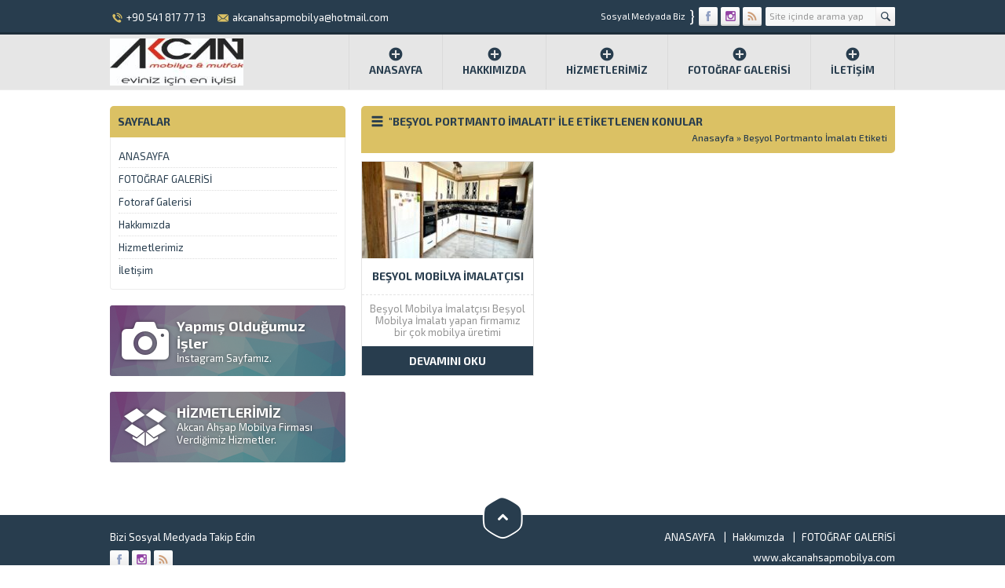

--- FILE ---
content_type: text/html; charset=UTF-8
request_url: https://akcanahsapmobilya.com/tag/besyol-portmanto-imalati/
body_size: 8946
content:
<!DOCTYPE html>
<html lang="tr" >
<head>
<meta name="viewport" content="width=device-width, initial-scale=1" />
<meta charset="UTF-8" />
<link href='https://fonts.googleapis.com/css?family=Exo+2:400,500,600,700,300&amp;subset=latin,latin-ext' rel='stylesheet' type='text/css' />
<link href="https://akcanahsapmobilya.com/wp-content/themes/safirkurumsal/lib/owl-carousel/owl.carousel.css" rel="stylesheet" type="text/css">
<link rel="stylesheet" type="text/css" href="https://akcanahsapmobilya.com/wp-content/themes/safirkurumsal/style.php?color=283d4e" media="all" />
<!--[if lt IE 9]>
<script src="https://akcanahsapmobilya.com/wp-content/themes/safirkurumsal/scripts/html5shiv.js"></script>
<![endif]-->
<link rel="shortcut icon" href="https://akcanahsapmobilya.com/wp-content/themes/safirkurumsal/images/favicon.ico" type="image/x-icon">
		<style type="text/css">
					.heateor_sss_button_instagram span.heateor_sss_svg,a.heateor_sss_instagram span.heateor_sss_svg{background:radial-gradient(circle at 30% 107%,#fdf497 0,#fdf497 5%,#fd5949 45%,#d6249f 60%,#285aeb 90%)}
											.heateor_sss_horizontal_sharing .heateor_sss_svg,.heateor_sss_standard_follow_icons_container .heateor_sss_svg{
							color: #fff;
						border-width: 0px;
			border-style: solid;
			border-color: transparent;
		}
					.heateor_sss_horizontal_sharing .heateorSssTCBackground{
				color:#666;
			}
					.heateor_sss_horizontal_sharing span.heateor_sss_svg:hover,.heateor_sss_standard_follow_icons_container span.heateor_sss_svg:hover{
						border-color: transparent;
		}
		.heateor_sss_vertical_sharing span.heateor_sss_svg,.heateor_sss_floating_follow_icons_container span.heateor_sss_svg{
							color: #fff;
						border-width: 0px;
			border-style: solid;
			border-color: transparent;
		}
				.heateor_sss_vertical_sharing .heateorSssTCBackground{
			color:#666;
		}
						.heateor_sss_vertical_sharing span.heateor_sss_svg:hover,.heateor_sss_floating_follow_icons_container span.heateor_sss_svg:hover{
						border-color: transparent;
		}
		@media screen and (max-width:783px) {.heateor_sss_vertical_sharing{display:none!important}}div.heateor_sss_mobile_footer{display:none;}@media screen and (max-width:783px){div.heateor_sss_bottom_sharing .heateorSssTCBackground{background-color:white}div.heateor_sss_bottom_sharing{width:100%!important;left:0!important;}div.heateor_sss_bottom_sharing a{width:11.111111111111% !important;}div.heateor_sss_bottom_sharing .heateor_sss_svg{width: 100% !important;}div.heateor_sss_bottom_sharing div.heateorSssTotalShareCount{font-size:1em!important;line-height:28px!important}div.heateor_sss_bottom_sharing div.heateorSssTotalShareText{font-size:.7em!important;line-height:0px!important}div.heateor_sss_mobile_footer{display:block;height:40px;}.heateor_sss_bottom_sharing{padding:0!important;display:block!important;width:auto!important;bottom:-2px!important;top: auto!important;}.heateor_sss_bottom_sharing .heateor_sss_square_count{line-height:inherit;}.heateor_sss_bottom_sharing .heateorSssSharingArrow{display:none;}.heateor_sss_bottom_sharing .heateorSssTCBackground{margin-right:1.1em!important}}		</style>
		<meta name='robots' content='index, follow, max-image-preview:large, max-snippet:-1, max-video-preview:-1' />

	<!-- This site is optimized with the Yoast SEO plugin v19.7.1 - https://yoast.com/wordpress/plugins/seo/ -->
	<title>Beşyol Portmanto İmalatı arşivleri - Akcan Ahşap Mobilya / Mobilyacı/ Mutfak Dolabı</title>
	<link rel="canonical" href="https://akcanahsapmobilya.com/tag/besyol-portmanto-imalati/" />
	<meta property="og:locale" content="tr_TR" />
	<meta property="og:type" content="article" />
	<meta property="og:title" content="Beşyol Portmanto İmalatı arşivleri - Akcan Ahşap Mobilya / Mobilyacı/ Mutfak Dolabı" />
	<meta property="og:url" content="https://akcanahsapmobilya.com/tag/besyol-portmanto-imalati/" />
	<meta property="og:site_name" content="Akcan Ahşap Mobilya / Mobilyacı/ Mutfak Dolabı" />
	<meta name="twitter:card" content="summary_large_image" />
	<script type="application/ld+json" class="yoast-schema-graph">{"@context":"https://schema.org","@graph":[{"@type":"CollectionPage","@id":"https://akcanahsapmobilya.com/tag/besyol-portmanto-imalati/","url":"https://akcanahsapmobilya.com/tag/besyol-portmanto-imalati/","name":"Beşyol Portmanto İmalatı arşivleri - Akcan Ahşap Mobilya / Mobilyacı/ Mutfak Dolabı","isPartOf":{"@id":"https://akcanahsapmobilya.com/#website"},"primaryImageOfPage":{"@id":"https://akcanahsapmobilya.com/tag/besyol-portmanto-imalati/#primaryimage"},"image":{"@id":"https://akcanahsapmobilya.com/tag/besyol-portmanto-imalati/#primaryimage"},"thumbnailUrl":"https://akcanahsapmobilya.com/wp-content/uploads/2022/10/11649.jpg","breadcrumb":{"@id":"https://akcanahsapmobilya.com/tag/besyol-portmanto-imalati/#breadcrumb"},"inLanguage":"tr"},{"@type":"ImageObject","inLanguage":"tr","@id":"https://akcanahsapmobilya.com/tag/besyol-portmanto-imalati/#primaryimage","url":"https://akcanahsapmobilya.com/wp-content/uploads/2022/10/11649.jpg","contentUrl":"https://akcanahsapmobilya.com/wp-content/uploads/2022/10/11649.jpg","width":540,"height":391},{"@type":"BreadcrumbList","@id":"https://akcanahsapmobilya.com/tag/besyol-portmanto-imalati/#breadcrumb","itemListElement":[{"@type":"ListItem","position":1,"name":"Ana sayfa","item":"https://akcanahsapmobilya.com/"},{"@type":"ListItem","position":2,"name":"Beşyol Portmanto İmalatı"}]},{"@type":"WebSite","@id":"https://akcanahsapmobilya.com/#website","url":"https://akcanahsapmobilya.com/","name":"Akcan Ahşap Mobilya / Mobilyacı/ Mutfak Dolabı","description":"Mutfak Mobilya Dünyası","potentialAction":[{"@type":"SearchAction","target":{"@type":"EntryPoint","urlTemplate":"https://akcanahsapmobilya.com/?s={search_term_string}"},"query-input":"required name=search_term_string"}],"inLanguage":"tr"}]}</script>
	<!-- / Yoast SEO plugin. -->


<link rel='dns-prefetch' href='//ajax.googleapis.com' />
<link rel='dns-prefetch' href='//s.w.org' />
<link rel="alternate" type="application/rss+xml" title="Akcan Ahşap Mobilya / Mobilyacı/ Mutfak Dolabı &raquo; Beşyol Portmanto İmalatı etiket beslemesi" href="https://akcanahsapmobilya.com/tag/besyol-portmanto-imalati/feed/" />
<script type="a094719170d56c568e9b4bde-text/javascript">
window._wpemojiSettings = {"baseUrl":"https:\/\/s.w.org\/images\/core\/emoji\/14.0.0\/72x72\/","ext":".png","svgUrl":"https:\/\/s.w.org\/images\/core\/emoji\/14.0.0\/svg\/","svgExt":".svg","source":{"concatemoji":"https:\/\/akcanahsapmobilya.com\/wp-includes\/js\/wp-emoji-release.min.js?ver=6.0.11"}};
/*! This file is auto-generated */
!function(e,a,t){var n,r,o,i=a.createElement("canvas"),p=i.getContext&&i.getContext("2d");function s(e,t){var a=String.fromCharCode,e=(p.clearRect(0,0,i.width,i.height),p.fillText(a.apply(this,e),0,0),i.toDataURL());return p.clearRect(0,0,i.width,i.height),p.fillText(a.apply(this,t),0,0),e===i.toDataURL()}function c(e){var t=a.createElement("script");t.src=e,t.defer=t.type="text/javascript",a.getElementsByTagName("head")[0].appendChild(t)}for(o=Array("flag","emoji"),t.supports={everything:!0,everythingExceptFlag:!0},r=0;r<o.length;r++)t.supports[o[r]]=function(e){if(!p||!p.fillText)return!1;switch(p.textBaseline="top",p.font="600 32px Arial",e){case"flag":return s([127987,65039,8205,9895,65039],[127987,65039,8203,9895,65039])?!1:!s([55356,56826,55356,56819],[55356,56826,8203,55356,56819])&&!s([55356,57332,56128,56423,56128,56418,56128,56421,56128,56430,56128,56423,56128,56447],[55356,57332,8203,56128,56423,8203,56128,56418,8203,56128,56421,8203,56128,56430,8203,56128,56423,8203,56128,56447]);case"emoji":return!s([129777,127995,8205,129778,127999],[129777,127995,8203,129778,127999])}return!1}(o[r]),t.supports.everything=t.supports.everything&&t.supports[o[r]],"flag"!==o[r]&&(t.supports.everythingExceptFlag=t.supports.everythingExceptFlag&&t.supports[o[r]]);t.supports.everythingExceptFlag=t.supports.everythingExceptFlag&&!t.supports.flag,t.DOMReady=!1,t.readyCallback=function(){t.DOMReady=!0},t.supports.everything||(n=function(){t.readyCallback()},a.addEventListener?(a.addEventListener("DOMContentLoaded",n,!1),e.addEventListener("load",n,!1)):(e.attachEvent("onload",n),a.attachEvent("onreadystatechange",function(){"complete"===a.readyState&&t.readyCallback()})),(e=t.source||{}).concatemoji?c(e.concatemoji):e.wpemoji&&e.twemoji&&(c(e.twemoji),c(e.wpemoji)))}(window,document,window._wpemojiSettings);
</script>
<style type="text/css">
img.wp-smiley,
img.emoji {
	display: inline !important;
	border: none !important;
	box-shadow: none !important;
	height: 1em !important;
	width: 1em !important;
	margin: 0 0.07em !important;
	vertical-align: -0.1em !important;
	background: none !important;
	padding: 0 !important;
}
</style>
	<link rel='stylesheet' id='sbi_styles-css'  href='https://akcanahsapmobilya.com/wp-content/plugins/instagram-feed/css/sbi-styles.min.css?ver=6.0.7' type='text/css' media='all' />
<link rel='stylesheet' id='wp-block-library-css'  href='https://akcanahsapmobilya.com/wp-includes/css/dist/block-library/style.min.css?ver=6.0.11' type='text/css' media='all' />
<style id='global-styles-inline-css' type='text/css'>
body{--wp--preset--color--black: #000000;--wp--preset--color--cyan-bluish-gray: #abb8c3;--wp--preset--color--white: #ffffff;--wp--preset--color--pale-pink: #f78da7;--wp--preset--color--vivid-red: #cf2e2e;--wp--preset--color--luminous-vivid-orange: #ff6900;--wp--preset--color--luminous-vivid-amber: #fcb900;--wp--preset--color--light-green-cyan: #7bdcb5;--wp--preset--color--vivid-green-cyan: #00d084;--wp--preset--color--pale-cyan-blue: #8ed1fc;--wp--preset--color--vivid-cyan-blue: #0693e3;--wp--preset--color--vivid-purple: #9b51e0;--wp--preset--gradient--vivid-cyan-blue-to-vivid-purple: linear-gradient(135deg,rgba(6,147,227,1) 0%,rgb(155,81,224) 100%);--wp--preset--gradient--light-green-cyan-to-vivid-green-cyan: linear-gradient(135deg,rgb(122,220,180) 0%,rgb(0,208,130) 100%);--wp--preset--gradient--luminous-vivid-amber-to-luminous-vivid-orange: linear-gradient(135deg,rgba(252,185,0,1) 0%,rgba(255,105,0,1) 100%);--wp--preset--gradient--luminous-vivid-orange-to-vivid-red: linear-gradient(135deg,rgba(255,105,0,1) 0%,rgb(207,46,46) 100%);--wp--preset--gradient--very-light-gray-to-cyan-bluish-gray: linear-gradient(135deg,rgb(238,238,238) 0%,rgb(169,184,195) 100%);--wp--preset--gradient--cool-to-warm-spectrum: linear-gradient(135deg,rgb(74,234,220) 0%,rgb(151,120,209) 20%,rgb(207,42,186) 40%,rgb(238,44,130) 60%,rgb(251,105,98) 80%,rgb(254,248,76) 100%);--wp--preset--gradient--blush-light-purple: linear-gradient(135deg,rgb(255,206,236) 0%,rgb(152,150,240) 100%);--wp--preset--gradient--blush-bordeaux: linear-gradient(135deg,rgb(254,205,165) 0%,rgb(254,45,45) 50%,rgb(107,0,62) 100%);--wp--preset--gradient--luminous-dusk: linear-gradient(135deg,rgb(255,203,112) 0%,rgb(199,81,192) 50%,rgb(65,88,208) 100%);--wp--preset--gradient--pale-ocean: linear-gradient(135deg,rgb(255,245,203) 0%,rgb(182,227,212) 50%,rgb(51,167,181) 100%);--wp--preset--gradient--electric-grass: linear-gradient(135deg,rgb(202,248,128) 0%,rgb(113,206,126) 100%);--wp--preset--gradient--midnight: linear-gradient(135deg,rgb(2,3,129) 0%,rgb(40,116,252) 100%);--wp--preset--duotone--dark-grayscale: url('#wp-duotone-dark-grayscale');--wp--preset--duotone--grayscale: url('#wp-duotone-grayscale');--wp--preset--duotone--purple-yellow: url('#wp-duotone-purple-yellow');--wp--preset--duotone--blue-red: url('#wp-duotone-blue-red');--wp--preset--duotone--midnight: url('#wp-duotone-midnight');--wp--preset--duotone--magenta-yellow: url('#wp-duotone-magenta-yellow');--wp--preset--duotone--purple-green: url('#wp-duotone-purple-green');--wp--preset--duotone--blue-orange: url('#wp-duotone-blue-orange');--wp--preset--font-size--small: 13px;--wp--preset--font-size--medium: 20px;--wp--preset--font-size--large: 36px;--wp--preset--font-size--x-large: 42px;}.has-black-color{color: var(--wp--preset--color--black) !important;}.has-cyan-bluish-gray-color{color: var(--wp--preset--color--cyan-bluish-gray) !important;}.has-white-color{color: var(--wp--preset--color--white) !important;}.has-pale-pink-color{color: var(--wp--preset--color--pale-pink) !important;}.has-vivid-red-color{color: var(--wp--preset--color--vivid-red) !important;}.has-luminous-vivid-orange-color{color: var(--wp--preset--color--luminous-vivid-orange) !important;}.has-luminous-vivid-amber-color{color: var(--wp--preset--color--luminous-vivid-amber) !important;}.has-light-green-cyan-color{color: var(--wp--preset--color--light-green-cyan) !important;}.has-vivid-green-cyan-color{color: var(--wp--preset--color--vivid-green-cyan) !important;}.has-pale-cyan-blue-color{color: var(--wp--preset--color--pale-cyan-blue) !important;}.has-vivid-cyan-blue-color{color: var(--wp--preset--color--vivid-cyan-blue) !important;}.has-vivid-purple-color{color: var(--wp--preset--color--vivid-purple) !important;}.has-black-background-color{background-color: var(--wp--preset--color--black) !important;}.has-cyan-bluish-gray-background-color{background-color: var(--wp--preset--color--cyan-bluish-gray) !important;}.has-white-background-color{background-color: var(--wp--preset--color--white) !important;}.has-pale-pink-background-color{background-color: var(--wp--preset--color--pale-pink) !important;}.has-vivid-red-background-color{background-color: var(--wp--preset--color--vivid-red) !important;}.has-luminous-vivid-orange-background-color{background-color: var(--wp--preset--color--luminous-vivid-orange) !important;}.has-luminous-vivid-amber-background-color{background-color: var(--wp--preset--color--luminous-vivid-amber) !important;}.has-light-green-cyan-background-color{background-color: var(--wp--preset--color--light-green-cyan) !important;}.has-vivid-green-cyan-background-color{background-color: var(--wp--preset--color--vivid-green-cyan) !important;}.has-pale-cyan-blue-background-color{background-color: var(--wp--preset--color--pale-cyan-blue) !important;}.has-vivid-cyan-blue-background-color{background-color: var(--wp--preset--color--vivid-cyan-blue) !important;}.has-vivid-purple-background-color{background-color: var(--wp--preset--color--vivid-purple) !important;}.has-black-border-color{border-color: var(--wp--preset--color--black) !important;}.has-cyan-bluish-gray-border-color{border-color: var(--wp--preset--color--cyan-bluish-gray) !important;}.has-white-border-color{border-color: var(--wp--preset--color--white) !important;}.has-pale-pink-border-color{border-color: var(--wp--preset--color--pale-pink) !important;}.has-vivid-red-border-color{border-color: var(--wp--preset--color--vivid-red) !important;}.has-luminous-vivid-orange-border-color{border-color: var(--wp--preset--color--luminous-vivid-orange) !important;}.has-luminous-vivid-amber-border-color{border-color: var(--wp--preset--color--luminous-vivid-amber) !important;}.has-light-green-cyan-border-color{border-color: var(--wp--preset--color--light-green-cyan) !important;}.has-vivid-green-cyan-border-color{border-color: var(--wp--preset--color--vivid-green-cyan) !important;}.has-pale-cyan-blue-border-color{border-color: var(--wp--preset--color--pale-cyan-blue) !important;}.has-vivid-cyan-blue-border-color{border-color: var(--wp--preset--color--vivid-cyan-blue) !important;}.has-vivid-purple-border-color{border-color: var(--wp--preset--color--vivid-purple) !important;}.has-vivid-cyan-blue-to-vivid-purple-gradient-background{background: var(--wp--preset--gradient--vivid-cyan-blue-to-vivid-purple) !important;}.has-light-green-cyan-to-vivid-green-cyan-gradient-background{background: var(--wp--preset--gradient--light-green-cyan-to-vivid-green-cyan) !important;}.has-luminous-vivid-amber-to-luminous-vivid-orange-gradient-background{background: var(--wp--preset--gradient--luminous-vivid-amber-to-luminous-vivid-orange) !important;}.has-luminous-vivid-orange-to-vivid-red-gradient-background{background: var(--wp--preset--gradient--luminous-vivid-orange-to-vivid-red) !important;}.has-very-light-gray-to-cyan-bluish-gray-gradient-background{background: var(--wp--preset--gradient--very-light-gray-to-cyan-bluish-gray) !important;}.has-cool-to-warm-spectrum-gradient-background{background: var(--wp--preset--gradient--cool-to-warm-spectrum) !important;}.has-blush-light-purple-gradient-background{background: var(--wp--preset--gradient--blush-light-purple) !important;}.has-blush-bordeaux-gradient-background{background: var(--wp--preset--gradient--blush-bordeaux) !important;}.has-luminous-dusk-gradient-background{background: var(--wp--preset--gradient--luminous-dusk) !important;}.has-pale-ocean-gradient-background{background: var(--wp--preset--gradient--pale-ocean) !important;}.has-electric-grass-gradient-background{background: var(--wp--preset--gradient--electric-grass) !important;}.has-midnight-gradient-background{background: var(--wp--preset--gradient--midnight) !important;}.has-small-font-size{font-size: var(--wp--preset--font-size--small) !important;}.has-medium-font-size{font-size: var(--wp--preset--font-size--medium) !important;}.has-large-font-size{font-size: var(--wp--preset--font-size--large) !important;}.has-x-large-font-size{font-size: var(--wp--preset--font-size--x-large) !important;}
</style>
<link rel='stylesheet' id='rs-plugin-settings-css'  href='https://akcanahsapmobilya.com/wp-content/plugins/revslider/public/assets/css/rs6.css?ver=6.2.23' type='text/css' media='all' />
<style id='rs-plugin-settings-inline-css' type='text/css'>
#rs-demo-id {}
</style>
<link rel='stylesheet' id='colorbox-css'  href='https://akcanahsapmobilya.com/wp-content/themes/safirkurumsal/lib/colorbox/colorbox.css?ver=6.0.11' type='text/css' media='all' />
<link rel='stylesheet' id='heateor_sss_frontend_css-css'  href='https://akcanahsapmobilya.com/wp-content/plugins/sassy-social-share/public/css/sassy-social-share-public.css?ver=3.3.43' type='text/css' media='all' />
<link rel='stylesheet' id='call-now-button-modern-style-css'  href='https://akcanahsapmobilya.com/wp-content/plugins/call-now-button/src/renderers/modern/../../../resources/style/modern.css?ver=1.2.2' type='text/css' media='all' />
<script type="a094719170d56c568e9b4bde-text/javascript" src='https://ajax.googleapis.com/ajax/libs/jquery/2.2.0/jquery.min.js' id='jquery-js'></script>
<script type="a094719170d56c568e9b4bde-text/javascript" src='https://akcanahsapmobilya.com/wp-content/plugins/revslider/public/assets/js/rbtools.min.js?ver=6.2.23' id='tp-tools-js'></script>
<script type="a094719170d56c568e9b4bde-text/javascript" src='https://akcanahsapmobilya.com/wp-content/plugins/revslider/public/assets/js/rs6.min.js?ver=6.2.23' id='revmin-js'></script>
<link rel="https://api.w.org/" href="https://akcanahsapmobilya.com/wp-json/" /><link rel="alternate" type="application/json" href="https://akcanahsapmobilya.com/wp-json/wp/v2/tags/1575" /><link rel="EditURI" type="application/rsd+xml" title="RSD" href="https://akcanahsapmobilya.com/xmlrpc.php?rsd" />
<link rel="wlwmanifest" type="application/wlwmanifest+xml" href="https://akcanahsapmobilya.com/wp-includes/wlwmanifest.xml" /> 
<meta name="generator" content="Powered by Slider Revolution 6.2.23 - responsive, Mobile-Friendly Slider Plugin for WordPress with comfortable drag and drop interface." />
<script type="a094719170d56c568e9b4bde-text/javascript">function setREVStartSize(e){
			//window.requestAnimationFrame(function() {				 
				window.RSIW = window.RSIW===undefined ? window.innerWidth : window.RSIW;	
				window.RSIH = window.RSIH===undefined ? window.innerHeight : window.RSIH;	
				try {								
					var pw = document.getElementById(e.c).parentNode.offsetWidth,
						newh;
					pw = pw===0 || isNaN(pw) ? window.RSIW : pw;
					e.tabw = e.tabw===undefined ? 0 : parseInt(e.tabw);
					e.thumbw = e.thumbw===undefined ? 0 : parseInt(e.thumbw);
					e.tabh = e.tabh===undefined ? 0 : parseInt(e.tabh);
					e.thumbh = e.thumbh===undefined ? 0 : parseInt(e.thumbh);
					e.tabhide = e.tabhide===undefined ? 0 : parseInt(e.tabhide);
					e.thumbhide = e.thumbhide===undefined ? 0 : parseInt(e.thumbhide);
					e.mh = e.mh===undefined || e.mh=="" || e.mh==="auto" ? 0 : parseInt(e.mh,0);		
					if(e.layout==="fullscreen" || e.l==="fullscreen") 						
						newh = Math.max(e.mh,window.RSIH);					
					else{					
						e.gw = Array.isArray(e.gw) ? e.gw : [e.gw];
						for (var i in e.rl) if (e.gw[i]===undefined || e.gw[i]===0) e.gw[i] = e.gw[i-1];					
						e.gh = e.el===undefined || e.el==="" || (Array.isArray(e.el) && e.el.length==0)? e.gh : e.el;
						e.gh = Array.isArray(e.gh) ? e.gh : [e.gh];
						for (var i in e.rl) if (e.gh[i]===undefined || e.gh[i]===0) e.gh[i] = e.gh[i-1];
											
						var nl = new Array(e.rl.length),
							ix = 0,						
							sl;					
						e.tabw = e.tabhide>=pw ? 0 : e.tabw;
						e.thumbw = e.thumbhide>=pw ? 0 : e.thumbw;
						e.tabh = e.tabhide>=pw ? 0 : e.tabh;
						e.thumbh = e.thumbhide>=pw ? 0 : e.thumbh;					
						for (var i in e.rl) nl[i] = e.rl[i]<window.RSIW ? 0 : e.rl[i];
						sl = nl[0];									
						for (var i in nl) if (sl>nl[i] && nl[i]>0) { sl = nl[i]; ix=i;}															
						var m = pw>(e.gw[ix]+e.tabw+e.thumbw) ? 1 : (pw-(e.tabw+e.thumbw)) / (e.gw[ix]);					
						newh =  (e.gh[ix] * m) + (e.tabh + e.thumbh);
					}				
					if(window.rs_init_css===undefined) window.rs_init_css = document.head.appendChild(document.createElement("style"));					
					document.getElementById(e.c).height = newh+"px";
					window.rs_init_css.innerHTML += "#"+e.c+"_wrapper { height: "+newh+"px }";				
				} catch(e){
					console.log("Failure at Presize of Slider:" + e)
				}					   
			//});
		  };</script>
</head>
<body data-rsssl=1 class="sidebarLeft">


<header>
	<div id="topbar">
		<div class="innerContainer">
			<div id="topInfo">
				<div class="item phone"><span class="safirIconFont"></span>+90 541 817 77 13</div>				<div class="item email"><span class="safirIconFont"></span><a href="/cdn-cgi/l/email-protection" class="__cf_email__" data-cfemail="81e0eae2e0efe0e9f2e0f1eceee3e8edf8e0c1e9eef5ece0e8edafe2eeec">[email&#160;protected]</a></div>			</div>
			<div class="rightBlock">
				<div id="topSearch">
					<form method="get" id="safir-searchform" action="https://akcanahsapmobilya.com">
						<input type="text" name="s" id="s" value="Site içinde arama yap" onblur="if (!window.__cfRLUnblockHandlers) return false; if(this.value=='') this.value=this.defaultValue;" onfocus="if (!window.__cfRLUnblockHandlers) return false; if(this.value==this.defaultValue) this.value='';" data-cf-modified-a094719170d56c568e9b4bde-="" />
						<button type="submit" class="safirIconFont"></button>
					</form>
				</div>
				<div id="topSocial" class="safirSocial">
					<p><span>Sosyal Medyada Biz</span><span>}</span></p>
										<ul>
						<li class="facebook"><a rel="external" href="#" title="Sitemizi Facebook üzerinden takip edin"></a></li><li class="instagram"><a rel="external" href="#" title="Sitemizi Instagram üzerinden takip edin"></a></li><li class="rss"><a rel="external" href="https://akcanahsapmobilya.com/" title="Sitemizi Rss üzerinden takip edin"></a></li>					</ul>
				</div>
			</div>
		</div>
	</div>

	<div id="header">
		<div id="logo">
						<span><a href="https://akcanahsapmobilya.com"><img src="https://akcanahsapmobilya.com/wp-content/uploads/2020/09/9b5d9c77-c649-4612-8ba3-e87f448ef450-e1602696719775.jpg" alt="Akcan Ahşap Mobilya / Mobilyacı/ Mutfak Dolabı" title="Akcan Ahşap Mobilya / Mobilyacı/ Mutfak Dolabı - Anasayfa" width="170" height="100" /></a></span>		</div>
		<div id="menu">
			<ul id="menu-ust-menu" class="menu"><li id="menu-item-213" class="menu-item menu-item-type-custom menu-item-object-custom menu-item-home menu-item-213"><a href="https://akcanahsapmobilya.com/">Anasayfa</a></li>
<li id="menu-item-211" class="menu-item menu-item-type-post_type menu-item-object-page menu-item-211"><a href="https://akcanahsapmobilya.com/hakkimizda/">Hakkımızda</a></li>
<li id="menu-item-107" class="menu-item menu-item-type-taxonomy menu-item-object-category menu-item-has-children menu-item-107"><a href="https://akcanahsapmobilya.com/category/hizmetlerimiz/">Hizmetlerimiz</a>
<ul class="sub-menu">
	<li id="menu-item-144" class="menu-item menu-item-type-post_type menu-item-object-post menu-item-has-children menu-item-144"><a href="https://akcanahsapmobilya.com/mobilya-imalati-ve-tamiri/">Mobilya İmalatı ve Tamiri</a>
	<ul class="sub-menu">
		<li id="menu-item-145" class="menu-item menu-item-type-post_type menu-item-object-post menu-item-145"><a href="https://akcanahsapmobilya.com/ofis-buro-mobilya-imalati-ve-tamiri/">Ofis Büro Mobilya İmalatı ve Tamiri</a></li>
		<li id="menu-item-146" class="menu-item menu-item-type-post_type menu-item-object-post menu-item-146"><a href="https://akcanahsapmobilya.com/mutfak-dolabi-imalati-ve-tamiri/">Mutfak Dolabı İmalatı ve Tamiri</a></li>
	</ul>
</li>
	<li id="menu-item-147" class="menu-item menu-item-type-post_type menu-item-object-post menu-item-has-children menu-item-147"><a href="https://akcanahsapmobilya.com/kapi-imalati/">Kapı İmalatı</a>
	<ul class="sub-menu">
		<li id="menu-item-148" class="menu-item menu-item-type-post_type menu-item-object-post menu-item-148"><a href="https://akcanahsapmobilya.com/ahsap-dekorasyon/">Ahşap Dekorasyon</a></li>
	</ul>
</li>
</ul>
</li>
<li id="menu-item-215" class="menu-item menu-item-type-post_type menu-item-object-page menu-item-215"><a href="https://akcanahsapmobilya.com/fotograf-galerisi/">FOTOĞRAF GALERİSİ</a></li>
<li id="menu-item-477" class="menu-item menu-item-type-post_type menu-item-object-page menu-item-477"><a href="https://akcanahsapmobilya.com/iletisim/">İletişim</a></li>
</ul>		</div>
	</div>
</header>


<div id="main" class="innerContainer">
	<div id="content" >

<div class="mainHeading">
	<div class="icon liste"></div>
	<h1 class="title">
		&quot;Beşyol Portmanto İmalatı&quot; ile Etiketlenen Konular							</h1>
		<div id="breadcrumb">
		<a href="https://akcanahsapmobilya.com/">Anasayfa</a> &raquo; <span class="current">Beşyol Portmanto İmalatı Etiketi</span>	</div>	
	</div>		

<div class="articleList">
	<div class="items">
		<div class="container">
	<div class="post standard">
		<div class="thumb">
			<a href="https://akcanahsapmobilya.com/besyol-mobilya-imalatcisi/">
				<img src="https://akcanahsapmobilya.com/wp-content/uploads/2022/10/11649-218x123.jpg" alt="Beşyol Mobilya İmalatçısı" width="218" height="123" />			</a>
		</div>
		<div class="detail">
			<div class="title">
				<div class="row">
					<a href="https://akcanahsapmobilya.com/besyol-mobilya-imalatcisi/"><span>Beşyol Mobilya İmalatçısı</span></a>
				</div>
			</div>
			<div class="summary">
				Beşyol Mobilya İmalatçısı Beşyol Mobilya İmalatı yapan firmamız bir çok mobilya üretimi konusunda hizmet alabileceğiniz sayılı işletmelerden biridir. Sektörde uzun yıllardır faaliyet gösteren Mobilya Firmamız en yenilikçi bakış açısıyla hareket ederek işlerinizin üretimi konusuna sizlere en kaliteli ve hızlı hizmet...			</div>
			<div class="meta">
				<div class="row">
					<a class="more" href="https://akcanahsapmobilya.com/besyol-mobilya-imalatcisi/">DEVAMINI OKU</a>
				</div>
			</div>
		</div>
	</div>
</div>	</div>
</div>

</div><!--content-->

<aside>
<div id="panels">
	<div class="sidebarWidget nativeWidget"><div class="mainHeading"><h3 class="title">Sayfalar</h3></div><div class="widgetContent default">
			<ul>
				<li class="page_item page-item-343"><a href="https://akcanahsapmobilya.com/ana-sayfa/">ANASAYFA</a></li>
<li class="page_item page-item-201"><a href="https://akcanahsapmobilya.com/fotograf-galerisi/">FOTOĞRAF GALERİSİ</a></li>
<li class="page_item page-item-496"><a href="https://akcanahsapmobilya.com/fotoraf-galerisi/">Fotoraf Galerisi</a></li>
<li class="page_item page-item-200"><a href="https://akcanahsapmobilya.com/hakkimizda/">Hakkımızda</a></li>
<li class="page_item page-item-199"><a href="https://akcanahsapmobilya.com/hizmetlerimiz/">Hizmetlerimiz</a></li>
<li class="page_item page-item-475"><a href="https://akcanahsapmobilya.com/iletisim/">İletişim</a></li>
			</ul>

			</div></div>		<div class="buttonWidget sidebarWidget">
			<a href="https://www.instagram.com/akcanahsapmobilya/">
				<div class="safirIconFont icon foto"></div>
				<div class="header">Yapmış Olduğumuz İşler</div>
				<div class="description">İnstagram Sayfamız.</div>
			</a>
		</div>
		<div class="buttonWidget sidebarWidget">
			<a href="https://akcanahsapmobilya.com/category/hizmetlermiz/">
				<div class="safirIconFont icon urun"></div>
				<div class="header">HİZMETLERİMİZ</div>
				<div class="description">Akcan Ahşap Mobilya Firması Verdiğimiz Hizmetler.</div>
			</a>
		</div>
</div>
</aside>
</div>
<!--main--><div class="safirTop"><span class="arrow" title="Sayfa Başına Git"></span></div>
<footer>
	<div class="innerContainer float">
		<div id="footer-social" class="safirSocial">
			<p>Bizi Sosyal Medyada Takip Edin</p>
						<ul>
				<li class="facebook"><a rel="external" href="#" title="Sitemizi Facebook üzerinden takip edin"></a></li><li class="instagram"><a rel="external" href="#" title="Sitemizi Instagram üzerinden takip edin"></a></li><li class="rss"><a rel="external" href="https://akcanahsapmobilya.com/" title="Sitemizi Rss üzerinden takip edin"></a></li>			</ul>
		</div>

		<div id="footer-menu">
			<nav>
				<ul id="menu-footer-menu" class="menu"><li id="menu-item-462" class="menu-item menu-item-type-post_type menu-item-object-page menu-item-462"><a href="https://akcanahsapmobilya.com/ana-sayfa/">ANASAYFA</a></li>
<li id="menu-item-464" class="menu-item menu-item-type-post_type menu-item-object-page menu-item-464"><a href="https://akcanahsapmobilya.com/hakkimizda/">Hakkımızda</a></li>
<li id="menu-item-463" class="menu-item menu-item-type-post_type menu-item-object-page menu-item-463"><a href="https://akcanahsapmobilya.com/fotograf-galerisi/">FOTOĞRAF GALERİSİ</a></li>
</ul>			</nav>
			<div class="copyright"><a href='https://akcanahsapmobilya.com'>
  www.akcanahsapmobilya.com</div>
		</div>
	</div>

</footer>
<!-- Instagram Feed JS -->
<script data-cfasync="false" src="/cdn-cgi/scripts/5c5dd728/cloudflare-static/email-decode.min.js"></script><script type="a094719170d56c568e9b4bde-text/javascript">
var sbiajaxurl = "https://akcanahsapmobilya.com/wp-admin/admin-ajax.php";
</script>
<!-- Call Now Button 1.2.2 (https://callnowbutton.com) [renderer:modern]-->
<a aria-label="Call Now Button" href="tel:0541 817 77 13" id="callnowbutton" class="call-now-button cnb-zoom-100 cnb-zindex-10 cnb-single cnb-left" style="background-image:url([data-uri]); background-color:#00bb00;" onclick="if (!window.__cfRLUnblockHandlers) return false; return gtag_report_conversion(&quot;tel:0541 817 77 13&quot;);" data-cf-modified-a094719170d56c568e9b4bde-=""><span>Call Now Button</span></a><script type="a094719170d56c568e9b4bde-text/javascript" src='https://akcanahsapmobilya.com/wp-content/themes/safirkurumsal/lib/colorbox/jquery.colorbox-min.js' id='colorbox-js'></script>
<script type="a094719170d56c568e9b4bde-text/javascript" src='https://akcanahsapmobilya.com/wp-content/themes/safirkurumsal/scripts/scripts.js' id='sfr_kurumsalscripts-js'></script>
<script type="a094719170d56c568e9b4bde-text/javascript" id='heateor_sss_sharing_js-js-before'>
function heateorSssLoadEvent(e) {var t=window.onload;if (typeof window.onload!="function") {window.onload=e}else{window.onload=function() {t();e()}}};	var heateorSssSharingAjaxUrl = 'https://akcanahsapmobilya.com/wp-admin/admin-ajax.php', heateorSssCloseIconPath = 'https://akcanahsapmobilya.com/wp-content/plugins/sassy-social-share/public/../images/close.png', heateorSssPluginIconPath = 'https://akcanahsapmobilya.com/wp-content/plugins/sassy-social-share/public/../images/logo.png', heateorSssHorizontalSharingCountEnable = 0, heateorSssVerticalSharingCountEnable = 0, heateorSssSharingOffset = -10; var heateorSssMobileStickySharingEnabled = 1;var heateorSssCopyLinkMessage = "Link copied.";var heateorSssUrlCountFetched = [], heateorSssSharesText = 'Shares', heateorSssShareText = 'Share';function heateorSssPopup(e) {window.open(e,"popUpWindow","height=400,width=600,left=400,top=100,resizable,scrollbars,toolbar=0,personalbar=0,menubar=no,location=no,directories=no,status")}
</script>
<script type="a094719170d56c568e9b4bde-text/javascript" src='https://akcanahsapmobilya.com/wp-content/plugins/sassy-social-share/public/js/sassy-social-share-public.js?ver=3.3.43' id='heateor_sss_sharing_js-js'></script>

<script src="/cdn-cgi/scripts/7d0fa10a/cloudflare-static/rocket-loader.min.js" data-cf-settings="a094719170d56c568e9b4bde-|49" defer></script><script defer src="https://static.cloudflareinsights.com/beacon.min.js/vcd15cbe7772f49c399c6a5babf22c1241717689176015" integrity="sha512-ZpsOmlRQV6y907TI0dKBHq9Md29nnaEIPlkf84rnaERnq6zvWvPUqr2ft8M1aS28oN72PdrCzSjY4U6VaAw1EQ==" data-cf-beacon='{"version":"2024.11.0","token":"415b151f7e2e48ddbe7556d0d69ff058","r":1,"server_timing":{"name":{"cfCacheStatus":true,"cfEdge":true,"cfExtPri":true,"cfL4":true,"cfOrigin":true,"cfSpeedBrain":true},"location_startswith":null}}' crossorigin="anonymous"></script>
</body>
</html>
